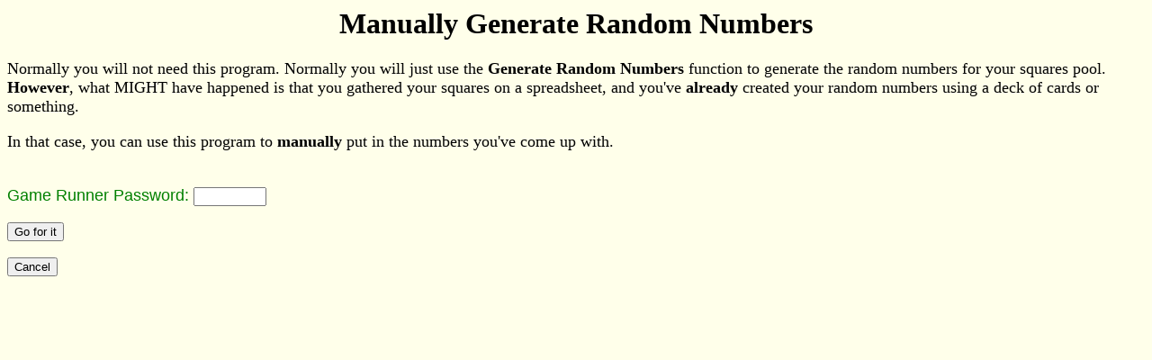

--- FILE ---
content_type: text/html
request_url: http://www.squarespool.com/cgi-bin/zsqmannum.cgi?h_bu=/dhpool.htm&h_pool=016472&h_mode=show&h_dbpref=sq&init=1
body_size: 935
content:
<HTML>
<HEAD>
<TITLE>
Generate Random Numbers
</TITLE>
<style type=text/css>
.instruct {
  color: 00008B;
  font-family: fixedsys;
  font-size: medium;
}

.totals {
  color: 000000;
  font-family: courier;
  font-size: 21px;
}

.input {
  color: 008000;
  font-family: arial;
  font-face: arial;
  font-size: large;
}
table.errtab {
  border-width: 3px 3px 3px 3px;
  border-style: solid solid solid solid;
  border-color: 000000;
  background-color: FF0000;
  font-size: 16pt;
}
table.errtab2 {
  border-width: 3px 3px 3px 3px;
  border-style: solid solid solid solid;
  border-color: 000000;
  background-color: CC0000;
  font-size: 16pt;
}
.picktab th {
  background-color: #90ee90;
  border: solid #000000 1px;
}
.picktab td {
  background-color: #d3d3d3;
  border: solid #000000 1px;
}
</style>
<meta name=viewport content="width=device-width, initial-scale=1">
</head>
<BODY BGCOLOR=ffffea onload=javascript:document.frmpass.h_pass.focus()>
<CENTER><H1>Manually Generate Random Numbers</H1></CENTER>
<p><form method=post action=/cgi-bin/zsqmannum.cgi>
<font face="microsoft sans serif" size=4>
<p>Normally you will not need this program.  Normally you will just use the <b>Generate Random Numbers</b> function to generate the random numbers for your squares pool. <b>However</b>, what MIGHT have happened is that you gathered your squares on a spreadsheet, and you've <b>already</b> created your random numbers using a deck of cards or something.<p>In that case, you can use this program to <b>manually</b> put in the numbers you've come up with.<p class=instruct>
<span class=input>
<br>Game Runner Password:
</span>
<input name=h_pass id=h_pass type=text size=8 maxlength=8>
<input type=hidden name=ctrl id=ctrl value=main>
<p><input type=submit value="Go for it">
<input type=hidden name=h_bu id=h_bu value=/dhpool.htm>
<input type=hidden name=h_pool id=h_pool value=016472>
<input type=hidden name=h_mode id=h_mode value=show>
<input type=hidden name=h_dbpref id=h_dbpref value=sq>
<input type=hidden name=h_ns id=h_ns value=1>
</form>
<p><form method=get name=cancel action=/dhpool.htm>
<input type=submit value=Cancel>
</form>
</body>
</html>
